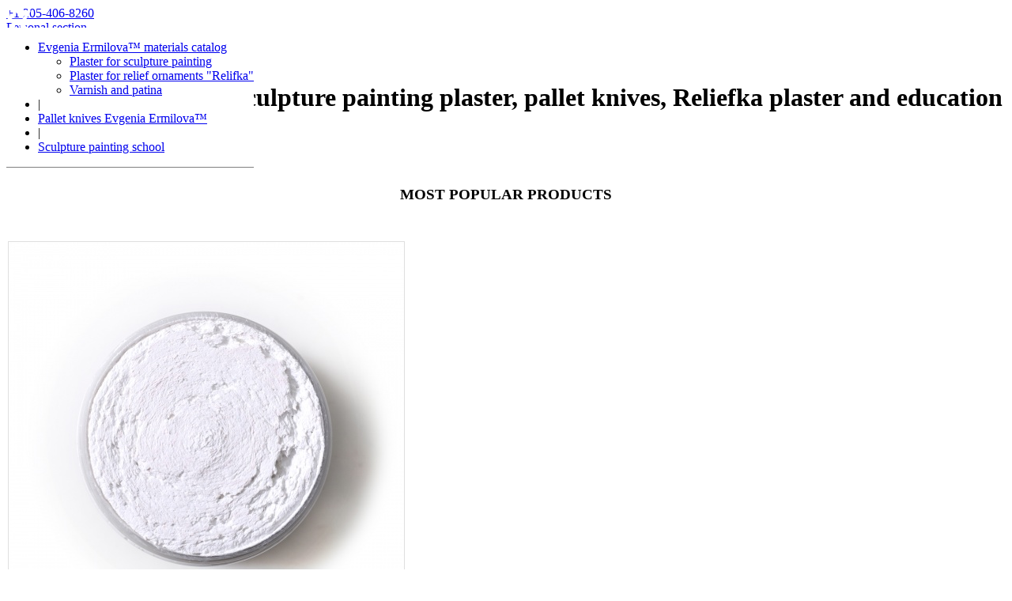

--- FILE ---
content_type: text/html; charset=UTF-8
request_url: https://evgeniaermilova.com/
body_size: 11951
content:
<!DOCTYPE HTML>
<html lang="en">
<head>
<title>Evgenia Ermilova™ sculpture painting plaster, pallet knives, Reliefka plaster and education</title>
<meta property="og:title" content="Evgenia Ermilova™ sculpture painting materials and education"/>
<meta property="og:description" content="Decorative plaster for sculpture painting Evgenia Ermilova™. Evgenia Ermilova™ sculpture painting materials and education official website"/>
<meta property="og:image" content="https://www.evgeniaermilova.com/images/ogimg.jpg"/>
<meta property="og:type" content="profile"/>
<meta property="og:url" content= "https://www.evgeniaermilova.com" />
<!-- Google tag (gtag.js) -->
<meta http-equiv="Content-Type" content="text/html; charset=UTF-8" />
<meta name="keywords" content="Evgenia Ermilova, sculpture painting, pallet knife, sculpture painting education" />
<meta name="description" content="Decorative plaster for sculpture painting Evgenia Ermilova™. Evgenia Ermilova™ sculpture painting materials and education official website" />
<link rel="canonical" href="https://www.evgeniaermilova.com" />
<script data-skip-moving="true">(function(w, d, n) {var cl = "bx-core";var ht = d.documentElement;var htc = ht ? ht.className : undefined;if (htc === undefined || htc.indexOf(cl) !== -1){return;}var ua = n.userAgent;if (/(iPad;)|(iPhone;)/i.test(ua)){cl += " bx-ios";}else if (/Windows/i.test(ua)){cl += ' bx-win';}else if (/Macintosh/i.test(ua)){cl += " bx-mac";}else if (/Linux/i.test(ua) && !/Android/i.test(ua)){cl += " bx-linux";}else if (/Android/i.test(ua)){cl += " bx-android";}cl += (/(ipad|iphone|android|mobile|touch)/i.test(ua) ? " bx-touch" : " bx-no-touch");cl += w.devicePixelRatio && w.devicePixelRatio >= 2? " bx-retina": " bx-no-retina";if (/AppleWebKit/.test(ua)){cl += " bx-chrome";}else if (/Opera/.test(ua)){cl += " bx-opera";}else if (/Firefox/.test(ua)){cl += " bx-firefox";}ht.className = htc ? htc + " " + cl : cl;})(window, document, navigator);</script>

<link href="/bitrix/js/ui/design-tokens/dist/ui.design-tokens.min.css?172107427023463" type="text/css"  rel="stylesheet" />

<link href="/bitrix/js/main/popup/dist/main.popup.bundle.min.css?176452915828056" type="text/css"  rel="stylesheet" />
<link href="/bitrix/cache/css/s5/test2018_copy/page_78b37a5c6ffef0614ec9b4e43b59556f/page_78b37a5c6ffef0614ec9b4e43b59556f_v1.css?17659495753433" type="text/css"  rel="stylesheet" />
<link href="/bitrix/cache/css/s5/test2018_copy/template_7e00841868c0546198953d6f5a43bef9/template_7e00841868c0546198953d6f5a43bef9_v1.css?1765948649130211" type="text/css"  data-template-style="true" rel="stylesheet" />






<!-- Top.Mail.Ru counter --><noscript><div><img src="https://top-fwz1.mail.ru/counter?id=3610271;js=na" style="position:absolute;left:-9999px;" alt="Top.Mail.Ru" /></div></noscript><!-- /Top.Mail.Ru counter -->

<!-- icons -->
<link rel="apple-touch-icon" sizes="180x180" href="/apple-touch-icon.png">
<link rel="icon" type="image/png" sizes="32x32" href="/favicon-32x32.png">
<link rel="icon" type="image/png" sizes="16x16" href="/favicon-16x16.png">
<link rel="manifest" href="/site.webmanifest">
<link rel="mask-icon" href="/safari-pinned-tab.svg" color="#000000">
<link rel="icon" type="image/svg+xml" href="/images/favicon.svg">
<link rel="icon" type="image/png" href="/images/favicon.png">
<link rel="shortcut icon" href="/favicon.ico" type="image/x-icon" />
<link rel="icon" href="/favicon.ico" type="image/x-icon" />

<meta name="viewport" content="width=device-width, initial-scale=1" />
<meta name="mailru-domain" content="P25m4LR1zlcAZrgn" />
<meta name="yandex-verification" content="786ff525c51720c7" />
<meta name="google-site-verification" content="Yyub9A3cEwsKQp8lRhEjBMYrXP_v2tC44S60PBO-q5w" />
	<!-- Facebook Pixel Code -->
<noscript><img height="1" width="1" style="display:none" src="https://www.facebook.com/tr?id=1496436983809612&ev=PageView&noscript=1" /></noscript>
<!-- End Facebook Pixel Code -->
<!-- VK Code -->
        
<!--[if lte IE 8]><![endif]-->              
<!--[if lte IE 8]><link rel="/bitrix/templates/test2018_copy/stylesheet" href="assets/css/ie8.css" /><![endif]-->

</head>
	<body class="no-sidebar">

	<!-- Счетчики -->
	<div class="counters">

	
<!-- Yandex.Metrika counter -->
<noscript><div><img src="https://mc.yandex.ru/watch/105592182" style="position:absolute; left:-9999px;" alt="" /></div></noscript>
<!-- /Yandex.Metrika counter -->

	<!-- Google Tag Manager (noscript) -->
	<noscript><iframe src="https://www.googletagmanager.com/ns.html?id=GTM-PDGQXKF"
	height="0" width="0" style="display:none;visibility:hidden"></iframe></noscript>
	<!-- End Google Tag Manager (noscript) -->

	<!-- FACEBOOK -->
	<div id="fb-root"></div>
		</div>
	<!-- Конец кода счетчиков -->

	<div class="grey_menu">
		<div class="top_menu_section">
			<div class="telephone">
				<a href="tel:+12054068260" class="tellink">+1 205-406-8260</a>			</div>
  <div class="top_search"><!--top_search --><a href="/personal/" class="basket-line-block"><i class="fa fa-sign-in" aria-hidden="true"></i> Personal section</a></div><!--/top_search -->
       <div class="auth_mobile" onclick="javascript:document.location.href='/personal/'"></div><!--/auth_mobile -->
       <div class="clear_both"></div>
			<div class="clear_both"></div>
		</div>

				<!--</div>-->

		

		
	</div><!--/grey_menu -->

	<div id="page-wrapper">
		<div class="adm_panel"></div>

		<!-- Header -->
		<div id="header">
			<!-- Inner -->
			<div class="inner" style="margin-top:20px!important;">
				<header>
					<a href="/" class="img_link"><img src="/bitrix/templates/test2018_copy/images/logo.png" border="0" class="img-responsive" /></a>
				</header>
			</div>
			
<!-- Nav -->
<nav id="nav" class="main_navig_changed" style="background:#ffffff; position:fixed; top:35px; border-bottom:1px solid gray !important; z-index:1000 !important; "> 							
  <ul>  <li><a href="/catalog/">Evgenia Ermilova™ materials catalog</a>	

<ul><li><a href="/catalog/045kg/">Plaster for sculpture painting</a></li>
<li><a href="/catalog/relief_tub_ultra/">Plaster for relief ornaments "Relifka"</a></li>
<li><a href="/catalog/decor/">Varnish and patina</a></li>
</ul>
</li>
<li>|</li>   
    <li><a href="/catalog/mastihini/">Pallet knives Evgenia Ermilova™</a></li>
<li>|</li>   
    <li><a href="https://www.evgenia-ermilova.art" target="_blank" rel="nofollow">Sculpture painting school</a></li>
</ul>
</nav>
<!-- Nav -->			</div>

			<!-- Main -->
				<div class="wrapper style1">

					<div class="container">
                                           
                                              
						

<header>
	<center><h1>Evgenia Ermilova™ sculpture painting plaster, pallet knives, Reliefka plaster and education</h1></center>
</header>

<link href="/bitrix/css/main/font-awesome.css?150745744628777" type="text/css" rel="stylesheet" />
<div class="bx-breadcrumb" itemprop="http://schema.org/breadcrumb" itemscope itemtype="http://schema.org/BreadcrumbList">
			<div class="bx-breadcrumb-item">
				
				<span>Evgenia Ermilova™  </span>
			</div></div>
<noindex>
<p>
	<br>
</p>
<p>
</p>
 </noindex>
<div style="text-align: center;">
	<h3>MOST POPULAR PRODUCTS</h3>
</div>
 <br>
 
<div class="row" style="margin-top:10px !important; text-align:left !important;">
			<article class="4u 12u(mobile) special" style="margin:0 !important; padding:2px 2px 2px 2px !important;">
		<a href="/catalog/045kg/sht_w45/" class="image featured">
			<img border="0" style="border:1px solid #dfdfdf !important;" src="/upload/iblock/d02/d023d849457bbb18a9642fb94424a094.jpg" weight="100%" height="100%"  alt="Plaster for sculpture painting White" />
		</a>
		<header style="margin-bottom:0px !important; padding-bottom:0px !important;">
			<h3 style="margin-bottom:0px !important;">
				<div  class="item_name" style="margin-top:5px !important;" id="478">
					<a href="/catalog/045kg/sht_w45/">Plaster for sculpture painting White</a>
				</div>

				<div style="color:Gray">_________</div>
									<div class="statustext">
						от $3.20					</div>
					<div class="statustext2">
													
							<a href="#win478">
								<span class="fa fa-shopping-cart fa-lg aria-hidden="true""></span>
								Add to cart							</a>
							<a href="#x" class="overlay1" id="win478"></a>

							<div class="popup1">
								<h3>Plaster for sculpture painting White</h3><br />
								<center>Выберите нужную упаковку</center>
								<br /><br />
																										<div style="width:70px; height:30px; float:left;"><b>0.5 кг</b></div>
									<div style="width:70px; height:30px; float:left;"><b>$5.40</b></div>
																		<div style="width:120px; height:30px; float:left;">
										<a class="buy-product" data-element-id="478" href="/?action=ADD2BASKET&amp;id=2057">
											<span class="fa fa-shopping-cart fa-lg" aria-hidden="true"></span> Add to cart</a><br />
									</div>
									<div style="clear:both"></div>
																																			<div style="width:70px; height:30px; float:left;"><b>0.2 кг</b></div>
									<div style="width:70px; height:30px; float:left;"><b>$3.20</b></div>
																		<div style="width:120px; height:30px; float:left;">
										<a class="buy-product" data-element-id="478" href="/?action=ADD2BASKET&amp;id=2056">
											<span class="fa fa-shopping-cart fa-lg" aria-hidden="true"></span> Add to cart</a><br />
									</div>
									<div style="clear:both"></div>
																									<a class="close1" title="Close" href="#close"></a>
							</div>
											</div>
					<!-- Показываем предложения товаров -->

				
			</h3>
		</header>
		</article>
			<article class="4u 12u(mobile) special" style="margin:0 !important; padding:2px 2px 2px 2px !important;">
		<a href="/catalog/045kg/shr_w45/" class="image featured">
			<img border="0" style="border:1px solid #dfdfdf !important;" src="/upload/iblock/3ba/99dowq4m3o5kf7ytm2n4bj116m6i827c/bg.jpg" weight="100%" height="100%"  alt="Plaster for sculpture painting White Professional" />
		</a>
		<header style="margin-bottom:0px !important; padding-bottom:0px !important;">
			<h3 style="margin-bottom:0px !important;">
				<div  class="item_name" style="margin-top:5px !important;" id="2967">
					<a href="/catalog/045kg/shr_w45/">Plaster for sculpture painting White Professional</a>
				</div>

				<div style="color:Gray">_________</div>
									<div class="statustext">
						от $3.40					</div>
					<div class="statustext2">
													
							<a href="#win2967">
								<span class="fa fa-shopping-cart fa-lg aria-hidden="true""></span>
								Add to cart							</a>
							<a href="#x" class="overlay1" id="win2967"></a>

							<div class="popup1">
								<h3>Plaster for sculpture painting White Professional</h3><br />
								<center>Выберите нужную упаковку</center>
								<br /><br />
																										<div style="width:70px; height:30px; float:left;"><b>0.5 кг</b></div>
									<div style="width:70px; height:30px; float:left;"><b>$5.60</b></div>
																		<div style="width:120px; height:30px; float:left;">
										<a class="buy-product" data-element-id="2967" href="/?action=ADD2BASKET&amp;id=2968">
											<span class="fa fa-shopping-cart fa-lg" aria-hidden="true"></span> Add to cart</a><br />
									</div>
									<div style="clear:both"></div>
																																			<div style="width:70px; height:30px; float:left;"><b>0.2 кг</b></div>
									<div style="width:70px; height:30px; float:left;"><b>$3.40</b></div>
																		<div style="width:120px; height:30px; float:left;">
										<a class="buy-product" data-element-id="2967" href="/?action=ADD2BASKET&amp;id=2972">
											<span class="fa fa-shopping-cart fa-lg" aria-hidden="true"></span> Add to cart</a><br />
									</div>
									<div style="clear:both"></div>
																									<a class="close1" title="Close" href="#close"></a>
							</div>
											</div>
					<!-- Показываем предложения товаров -->

				
			</h3>
		</header>
		</article>
			<article class="4u 12u(mobile) special" style="margin:0 !important; padding:2px 2px 2px 2px !important;">
		<a href="/catalog/045kg/sht_aw45/" class="image featured">
			<img border="0" style="border:1px solid #dfdfdf !important;" src="/upload/iblock/cca/ccab87cfb6a9f6c7bdcea8cd8655f8c6.jpg" weight="100%" height="100%"  alt="Plaster for sculpture painting Antique white" />
		</a>
		<header style="margin-bottom:0px !important; padding-bottom:0px !important;">
			<h3 style="margin-bottom:0px !important;">
				<div  class="item_name" style="margin-top:5px !important;" id="475">
					<a href="/catalog/045kg/sht_aw45/">Plaster for sculpture painting Antique white</a>
				</div>

				<div style="color:Gray">_________</div>
									<div class="statustext">
						от $3.20					</div>
					<div class="statustext2">
													
							<a href="#win475">
								<span class="fa fa-shopping-cart fa-lg aria-hidden="true""></span>
								Add to cart							</a>
							<a href="#x" class="overlay1" id="win475"></a>

							<div class="popup1">
								<h3>Plaster for sculpture painting Antique white</h3><br />
								<center>Выберите нужную упаковку</center>
								<br /><br />
																										<div style="width:70px; height:30px; float:left;"><b>0.9 кг</b></div>
									<div style="width:70px; height:30px; float:left;"><b>$7.80</b></div>
																		<div style="width:120px; height:30px; float:left;">
										<a class="buy-product" data-element-id="475" href="/?action=ADD2BASKET&amp;id=2262">
											<span class="fa fa-shopping-cart fa-lg" aria-hidden="true"></span> Add to cart</a><br />
									</div>
									<div style="clear:both"></div>
																																			<div style="width:70px; height:30px; float:left;"><b>0.5 кг</b></div>
									<div style="width:70px; height:30px; float:left;"><b>$5.60</b></div>
																		<div style="width:120px; height:30px; float:left;">
										<a class="buy-product" data-element-id="475" href="/?action=ADD2BASKET&amp;id=2045">
											<span class="fa fa-shopping-cart fa-lg" aria-hidden="true"></span> Add to cart</a><br />
									</div>
									<div style="clear:both"></div>
																																			<div style="width:70px; height:30px; float:left;"><b>0.2 кг</b></div>
									<div style="width:70px; height:30px; float:left;"><b>$3.20</b></div>
																		<div style="width:120px; height:30px; float:left;">
										<a class="buy-product" data-element-id="475" href="/?action=ADD2BASKET&amp;id=2044">
											<span class="fa fa-shopping-cart fa-lg" aria-hidden="true"></span> Add to cart</a><br />
									</div>
									<div style="clear:both"></div>
																									<a class="close1" title="Close" href="#close"></a>
							</div>
											</div>
					<!-- Показываем предложения товаров -->

				
			</h3>
		</header>
		</article>
			<article class="4u 12u(mobile) special" style="margin:0 !important; padding:2px 2px 2px 2px !important;">
		<a href="/catalog/045kg/sht_pep450/" class="image featured">
			<img border="0" style="border:1px solid #dfdfdf !important;" src="/upload/iblock/e6d/e6d10f920775f1df3b0513bb8cfc2756.jpg" weight="100%" height="100%"  alt="Plaster for sculpture painting Ash" />
		</a>
		<header style="margin-bottom:0px !important; padding-bottom:0px !important;">
			<h3 style="margin-bottom:0px !important;">
				<div  class="item_name" style="margin-top:5px !important;" id="469">
					<a href="/catalog/045kg/sht_pep450/">Plaster for sculpture painting Ash</a>
				</div>

				<div style="color:Gray">_________</div>
									<div class="statustext">
						от $3.40					</div>
					<div class="statustext2">
													
							<a href="#win469">
								<span class="fa fa-shopping-cart fa-lg aria-hidden="true""></span>
								Add to cart							</a>
							<a href="#x" class="overlay1" id="win469"></a>

							<div class="popup1">
								<h3>Plaster for sculpture painting Ash</h3><br />
								<center>Выберите нужную упаковку</center>
								<br /><br />
																										<div style="width:70px; height:30px; float:left;"><b>0.9 кг</b></div>
									<div style="width:70px; height:30px; float:left;"><b>$9.40</b></div>
																		<div style="width:120px; height:30px; float:left;">
										<a class="buy-product" data-element-id="469" href="/?action=ADD2BASKET&amp;id=2130">
											<span class="fa fa-shopping-cart fa-lg" aria-hidden="true"></span> Add to cart</a><br />
									</div>
									<div style="clear:both"></div>
																																			<div style="width:70px; height:30px; float:left;"><b>0.5 кг</b></div>
									<div style="width:70px; height:30px; float:left;"><b>$5.60</b></div>
																		<div style="width:120px; height:30px; float:left;">
										<a class="buy-product" data-element-id="469" href="/?action=ADD2BASKET&amp;id=2129">
											<span class="fa fa-shopping-cart fa-lg" aria-hidden="true"></span> Add to cart</a><br />
									</div>
									<div style="clear:both"></div>
																																			<div style="width:70px; height:30px; float:left;"><b>0.2 кг</b></div>
									<div style="width:70px; height:30px; float:left;"><b>$3.40</b></div>
																		<div style="width:120px; height:30px; float:left;">
										<a class="buy-product" data-element-id="469" href="/?action=ADD2BASKET&amp;id=2128">
											<span class="fa fa-shopping-cart fa-lg" aria-hidden="true"></span> Add to cart</a><br />
									</div>
									<div style="clear:both"></div>
																									<a class="close1" title="Close" href="#close"></a>
							</div>
											</div>
					<!-- Показываем предложения товаров -->

				
			</h3>
		</header>
		</article>
			<article class="4u 12u(mobile) special" style="margin:0 !important; padding:2px 2px 2px 2px !important;">
		<a href="/catalog/045kg/asfalt45/" class="image featured">
			<img border="0" style="border:1px solid #dfdfdf !important;" src="/upload/iblock/2b8/2b895ae6a5135a7454b2088d38f3a1ec.jpg" weight="100%" height="100%"  alt="Plaster for sculpture painting Asphalt" />
		</a>
		<header style="margin-bottom:0px !important; padding-bottom:0px !important;">
			<h3 style="margin-bottom:0px !important;">
				<div  class="item_name" style="margin-top:5px !important;" id="1128">
					<a href="/catalog/045kg/asfalt45/">Plaster for sculpture painting Asphalt</a>
				</div>

				<div style="color:Gray">_________</div>
									<div class="statustext">
						от $3.40					</div>
					<div class="statustext2">
													
							<a href="#win1128">
								<span class="fa fa-shopping-cart fa-lg aria-hidden="true""></span>
								Add to cart							</a>
							<a href="#x" class="overlay1" id="win1128"></a>

							<div class="popup1">
								<h3>Plaster for sculpture painting Asphalt</h3><br />
								<center>Выберите нужную упаковку</center>
								<br /><br />
																										<div style="width:70px; height:30px; float:left;"><b>0.9 кг</b></div>
									<div style="width:70px; height:30px; float:left;"><b>$9.80</b></div>
																		<div style="width:120px; height:30px; float:left;">
										<a class="buy-product" data-element-id="1128" href="/?action=ADD2BASKET&amp;id=2154">
											<span class="fa fa-shopping-cart fa-lg" aria-hidden="true"></span> Add to cart</a><br />
									</div>
									<div style="clear:both"></div>
																																			<div style="width:70px; height:30px; float:left;"><b>0.5 кг</b></div>
									<div style="width:70px; height:30px; float:left;"><b>$6.60</b></div>
																		<div style="width:120px; height:30px; float:left;">
										<a class="buy-product" data-element-id="1128" href="/?action=ADD2BASKET&amp;id=2153">
											<span class="fa fa-shopping-cart fa-lg" aria-hidden="true"></span> Add to cart</a><br />
									</div>
									<div style="clear:both"></div>
																																			<div style="width:70px; height:30px; float:left;"><b>0.2 кг</b></div>
									<div style="width:70px; height:30px; float:left;"><b>$3.40</b></div>
																		<div style="width:120px; height:30px; float:left;">
										<a class="buy-product" data-element-id="1128" href="/?action=ADD2BASKET&amp;id=2152">
											<span class="fa fa-shopping-cart fa-lg" aria-hidden="true"></span> Add to cart</a><br />
									</div>
									<div style="clear:both"></div>
																									<a class="close1" title="Close" href="#close"></a>
							</div>
											</div>
					<!-- Показываем предложения товаров -->

				
			</h3>
		</header>
		</article>
			<article class="4u 12u(mobile) special" style="margin:0 !important; padding:2px 2px 2px 2px !important;">
		<a href="/catalog/045kg/antrasit45/" class="image featured">
			<img border="0" style="border:1px solid #dfdfdf !important;" src="/upload/iblock/5cd/5cda669a6303d919c0f50382c694d15d.jpg" weight="100%" height="100%"  alt="Plaster for sculpture painting Anthracite" />
		</a>
		<header style="margin-bottom:0px !important; padding-bottom:0px !important;">
			<h3 style="margin-bottom:0px !important;">
				<div  class="item_name" style="margin-top:5px !important;" id="1129">
					<a href="/catalog/045kg/antrasit45/">Plaster for sculpture painting Anthracite</a>
				</div>

				<div style="color:Gray">_________</div>
									<div class="statustext">
						от $3.40					</div>
					<div class="statustext2">
													
							<a href="#win1129">
								<span class="fa fa-shopping-cart fa-lg aria-hidden="true""></span>
								Add to cart							</a>
							<a href="#x" class="overlay1" id="win1129"></a>

							<div class="popup1">
								<h3>Plaster for sculpture painting Anthracite</h3><br />
								<center>Выберите нужную упаковку</center>
								<br /><br />
																										<div style="width:70px; height:30px; float:left;"><b>0.9 кг</b></div>
									<div style="width:70px; height:30px; float:left;"><b>$11.20</b></div>
																		<div style="width:120px; height:30px; float:left;">
										<a class="buy-product" data-element-id="1129" href="/?action=ADD2BASKET&amp;id=2098">
											<span class="fa fa-shopping-cart fa-lg" aria-hidden="true"></span> Add to cart</a><br />
									</div>
									<div style="clear:both"></div>
																																			<div style="width:70px; height:30px; float:left;"><b>0.5 кг</b></div>
									<div style="width:70px; height:30px; float:left;"><b>$7.60</b></div>
																		<div style="width:120px; height:30px; float:left;">
										<a class="buy-product" data-element-id="1129" href="/?action=ADD2BASKET&amp;id=2097">
											<span class="fa fa-shopping-cart fa-lg" aria-hidden="true"></span> Add to cart</a><br />
									</div>
									<div style="clear:both"></div>
																																			<div style="width:70px; height:30px; float:left;"><b>0.2 кг</b></div>
									<div style="width:70px; height:30px; float:left;"><b>$3.40</b></div>
																		<div style="width:120px; height:30px; float:left;">
										<a class="buy-product" data-element-id="1129" href="/?action=ADD2BASKET&amp;id=2096">
											<span class="fa fa-shopping-cart fa-lg" aria-hidden="true"></span> Add to cart</a><br />
									</div>
									<div style="clear:both"></div>
																									<a class="close1" title="Close" href="#close"></a>
							</div>
											</div>
					<!-- Показываем предложения товаров -->

				
			</h3>
		</header>
		</article>
			<article class="4u 12u(mobile) special" style="margin:0 !important; padding:2px 2px 2px 2px !important;">
		<a href="/catalog/045kg/black45/" class="image featured">
			<img border="0" style="border:1px solid #dfdfdf !important;" src="/upload/iblock/722/722dcd9149744375a04ab03fbca2d8a5.jpg" weight="100%" height="100%"  alt="Plaster for sculpture painting Black carbon" />
		</a>
		<header style="margin-bottom:0px !important; padding-bottom:0px !important;">
			<h3 style="margin-bottom:0px !important;">
				<div  class="item_name" style="margin-top:5px !important;" id="1126">
					<a href="/catalog/045kg/black45/">Plaster for sculpture painting Black carbon</a>
				</div>

				<div style="color:Gray">_________</div>
									<div class="statustext">
						от $4					</div>
					<div class="statustext2">
													
							<a href="#win1126">
								<span class="fa fa-shopping-cart fa-lg aria-hidden="true""></span>
								Add to cart							</a>
							<a href="#x" class="overlay1" id="win1126"></a>

							<div class="popup1">
								<h3>Plaster for sculpture painting Black carbon</h3><br />
								<center>Выберите нужную упаковку</center>
								<br /><br />
																										<div style="width:70px; height:30px; float:left;"><b>0.9 кг</b></div>
									<div style="width:70px; height:30px; float:left;"><b>$12.80</b></div>
																		<div style="width:120px; height:30px; float:left;">
										<a class="buy-product" data-element-id="1126" href="/?action=ADD2BASKET&amp;id=2146">
											<span class="fa fa-shopping-cart fa-lg" aria-hidden="true"></span> Add to cart</a><br />
									</div>
									<div style="clear:both"></div>
																																			<div style="width:70px; height:30px; float:left;"><b>0.5 кг</b></div>
									<div style="width:70px; height:30px; float:left;"><b>$9.20</b></div>
																		<div style="width:120px; height:30px; float:left;">
										<a class="buy-product" data-element-id="1126" href="/?action=ADD2BASKET&amp;id=2145">
											<span class="fa fa-shopping-cart fa-lg" aria-hidden="true"></span> Add to cart</a><br />
									</div>
									<div style="clear:both"></div>
																																			<div style="width:70px; height:30px; float:left;"><b>0.2 кг</b></div>
									<div style="width:70px; height:30px; float:left;"><b>$4</b></div>
																		<div style="width:120px; height:30px; float:left;">
										<a class="buy-product" data-element-id="1126" href="/?action=ADD2BASKET&amp;id=2144">
											<span class="fa fa-shopping-cart fa-lg" aria-hidden="true"></span> Add to cart</a><br />
									</div>
									<div style="clear:both"></div>
																									<a class="close1" title="Close" href="#close"></a>
							</div>
											</div>
					<!-- Показываем предложения товаров -->

				
			</h3>
		</header>
		</article>
			<article class="4u 12u(mobile) special" style="margin:0 !important; padding:2px 2px 2px 2px !important;">
		<a href="/catalog/045kg/beton450/" class="image featured">
			<img border="0" style="border:1px solid #dfdfdf !important;" src="/upload/iblock/49e/49eaae0c4d3657e3bc776edc144df184.jpg" weight="100%" height="100%"  alt="Plaster for sculpture painting Beton " />
		</a>
		<header style="margin-bottom:0px !important; padding-bottom:0px !important;">
			<h3 style="margin-bottom:0px !important;">
				<div  class="item_name" style="margin-top:5px !important;" id="1127">
					<a href="/catalog/045kg/beton450/">Plaster for sculpture painting Beton </a>
				</div>

				<div style="color:Gray">_________</div>
									<div class="statustext">
						от $3.40					</div>
					<div class="statustext2">
													
							<a href="#win1127">
								<span class="fa fa-shopping-cart fa-lg aria-hidden="true""></span>
								Add to cart							</a>
							<a href="#x" class="overlay1" id="win1127"></a>

							<div class="popup1">
								<h3>Plaster for sculpture painting Beton </h3><br />
								<center>Выберите нужную упаковку</center>
								<br /><br />
																										<div style="width:70px; height:30px; float:left;"><b>0.9 кг</b></div>
									<div style="width:70px; height:30px; float:left;"><b>$9.80</b></div>
																		<div style="width:120px; height:30px; float:left;">
										<a class="buy-product" data-element-id="1127" href="/?action=ADD2BASKET&amp;id=2150">
											<span class="fa fa-shopping-cart fa-lg" aria-hidden="true"></span> Add to cart</a><br />
									</div>
									<div style="clear:both"></div>
																																			<div style="width:70px; height:30px; float:left;"><b>0.5 кг</b></div>
									<div style="width:70px; height:30px; float:left;"><b>$6.60</b></div>
																		<div style="width:120px; height:30px; float:left;">
										<a class="buy-product" data-element-id="1127" href="/?action=ADD2BASKET&amp;id=2149">
											<span class="fa fa-shopping-cart fa-lg" aria-hidden="true"></span> Add to cart</a><br />
									</div>
									<div style="clear:both"></div>
																																			<div style="width:70px; height:30px; float:left;"><b>0.2 кг</b></div>
									<div style="width:70px; height:30px; float:left;"><b>$3.40</b></div>
																		<div style="width:120px; height:30px; float:left;">
										<a class="buy-product" data-element-id="1127" href="/?action=ADD2BASKET&amp;id=2148">
											<span class="fa fa-shopping-cart fa-lg" aria-hidden="true"></span> Add to cart</a><br />
									</div>
									<div style="clear:both"></div>
																									<a class="close1" title="Close" href="#close"></a>
							</div>
											</div>
					<!-- Показываем предложения товаров -->

				
			</h3>
		</header>
		</article>
			<article class="4u 12u(mobile) special" style="margin:0 !important; padding:2px 2px 2px 2px !important;">
		<a href="/catalog/045kg/sht_latte45/" class="image featured">
			<img border="0" style="border:1px solid #dfdfdf !important;" src="/upload/iblock/9f5/9f5f3d3eed0ffdab71dac0936bd518cd.jpg" weight="100%" height="100%"  alt="Plaster for sculpture painting Latte" />
		</a>
		<header style="margin-bottom:0px !important; padding-bottom:0px !important;">
			<h3 style="margin-bottom:0px !important;">
				<div  class="item_name" style="margin-top:5px !important;" id="474">
					<a href="/catalog/045kg/sht_latte45/">Plaster for sculpture painting Latte</a>
				</div>

				<div style="color:Gray">_________</div>
									<div class="statustext">
						от $3.40					</div>
					<div class="statustext2">
													
							<a href="#win474">
								<span class="fa fa-shopping-cart fa-lg aria-hidden="true""></span>
								Add to cart							</a>
							<a href="#x" class="overlay1" id="win474"></a>

							<div class="popup1">
								<h3>Plaster for sculpture painting Latte</h3><br />
								<center>Выберите нужную упаковку</center>
								<br /><br />
																										<div style="width:70px; height:30px; float:left;"><b>0.9 кг</b></div>
									<div style="width:70px; height:30px; float:left;"><b>$9.80</b></div>
																		<div style="width:120px; height:30px; float:left;">
										<a class="buy-product" data-element-id="474" href="/?action=ADD2BASKET&amp;id=2138">
											<span class="fa fa-shopping-cart fa-lg" aria-hidden="true"></span> Add to cart</a><br />
									</div>
									<div style="clear:both"></div>
																																			<div style="width:70px; height:30px; float:left;"><b>0.5 кг</b></div>
									<div style="width:70px; height:30px; float:left;"><b>$5.80</b></div>
																		<div style="width:120px; height:30px; float:left;">
										<a class="buy-product" data-element-id="474" href="/?action=ADD2BASKET&amp;id=2137">
											<span class="fa fa-shopping-cart fa-lg" aria-hidden="true"></span> Add to cart</a><br />
									</div>
									<div style="clear:both"></div>
																																			<div style="width:70px; height:30px; float:left;"><b>0.2 кг</b></div>
									<div style="width:70px; height:30px; float:left;"><b>$3.40</b></div>
																		<div style="width:120px; height:30px; float:left;">
										<a class="buy-product" data-element-id="474" href="/?action=ADD2BASKET&amp;id=2136">
											<span class="fa fa-shopping-cart fa-lg" aria-hidden="true"></span> Add to cart</a><br />
									</div>
									<div style="clear:both"></div>
																									<a class="close1" title="Close" href="#close"></a>
							</div>
											</div>
					<!-- Показываем предложения товаров -->

				
			</h3>
		</header>
		</article>
	</div>
 <br>
<p>
</p>
<div style="text-align: center;">
 <b>UNIQUE TEXTURAL RELIEF PASTES FOR CREATIVITY AND HOBBIES EVGENIA ERMILOVA™ BRAND</b>
</div>
<p>
</p>
 <br>
 <br>
<div class="row">
 <article class="4u 12u(mobile) special" id="bx_1847241719_2232" style="margin:0 !important; padding:12px 2px 2px 2px !important;"> <a href="/catalog/045kg/" class="image featured"><img alt="Sculpture painting plaster" src="null" class="lazyload img-responsive" loading="lazy" data-src="/images/glavnaia/shtukaturka_dlia_skulpturnoi_jivopisi.jpg" title="Sculpture painting plaster EvgeniaErmilova"></a>
	<div>
		<h3 style="margin-top:5px !important;"><a href="/catalog/045kg/">Sculpture painting plaster</a></h3>
 <br>
	</div>
 </article> <article class="4u 12u(mobile) special" id="bx_1847241719_2693" style="margin:0 !important; padding:12px 2px 2px 2px !important;"> <a href="/catalog/relief_tub_ultra/" class="image featured"><img alt="Plaster RELIEFKA" src="null" class="lazyload img-responsive" loading="lazy" data-src="/upload/iblock/886/shtukaturka_dlya_relefnogo_ornamenta_reliefka.jpg" title="Plaster Reliefka Evgenia Ermilova TM"></a>
	<div>
		<h3 style="margin-top:5px !important;"><a href="/catalog/relief_tub_ultra/">Plaster for relief ornaments RELIEFKA</a></h3>
 <br>
	</div>
	<p>
	</p>
 </article> <article class="4u 12u(mobile) special" id="bx_1847241719_2706" style="margin:0 !important; padding:12px 2px 2px 2px !important;"> <a href="/catalog/decor/" class="image featured"><img alt="Varnish and patina" src="null" class="lazyload img-responsive" loading="lazy" data-src="/upload/iblock/5cf/5cf8e95f7c34474ba52d39a3cb08f10c.jpg" title="Varnish and patina"></a>
	<div>
		<h3 style="margin-top:5px !important;"><a href="/catalog/decor/">Varnish and patina</a></h3>
 <br>
	</div>
	<p>
	</p>
 </article>
</div>
<p>
	 Hello. My name is Evgenia Ermilova. I am the author of the art technique "sculpture painting". I am a world-famous artist and give master classes on sculpture painting techniques.
</p>
<p>
	 I have already trained more than 700 masters from Russia, the United Arab Emirates, Qatar, Kuwait, Bahrain, Estonia, Indonesia, India, Singapore and other countries. A large number of my students already give master classes themselves. I am a professional colourist artist, but I don’t need art education to do sculptural work (I don’t even need to be able to draw). I have developed a unique teaching system, thanks to which everyone can learn to create beautiful flowers from volumetric plaster for 1 master class.
</p>
<div style="text-align: center;">
	<div class="row">
		<div class="col-md-4">
 <img width="388" alt="sculpture painting by Evgenia Ermilova" src="null" class="lazyload img-responsive" loading="lazy" data-src="/images/sculpture_painting_Ermilova1.jpg" title="Скульптурная живопись Евгении Ермиловой">
		</div>
		<div class="col-md-4">
 <img alt="Скульптурная объемная живопись Евгении Ермиловой" src="null" height="388" class="lazyload img-responsive" loading="lazy" data-src="/images/sculpture_painting_Ermilova2.jpg" title="sculpture painting by Evgenia Ermilova">
		</div>
		<div class="col-md-4">
 <img width="388" alt="Relief by Evgenia" src="null" class="lazyload img-responsive" loading="lazy" data-src="/images/sculpture_painting_Ermilova3.jpg" title="Evgenia Ermilova sculpture painting">
		</div>
	</div>
</div>
<p>
	 Currently, I produce in my own factory in Russia and sell worldwide materials for sculptural painting under the brand. You can purchase materials from brand distributors in your country. Also, as the author of art techniques, I carry out training and certification of professional teachers in sculpture painting. The certificate of the certified teacher of the School, Evgenia Ermilova, means my personal recommendation for you to get training with this teacher, the high quality of his artwork and excellent knowledge of art technology. At the Evgenia Ermilova School, we are building the learning process in such a way as to guarantee to educate any person who does not even know how to draw
</p>
<p>
	 In order to get information where you can buy Evgenia Ermilova brand materials in your country, as well as a list of certified teachers of the sculpture painting, go to the page:
</p><div id="bx_baskettcVCsl" class="bx-basket-fixed right bottom" onclick="javascript:document.location.href='/personal/cart/'"><!--'start_frame_cache_bx_baskettcVCsl'--><div class="bx-hdr-profile">
	<div class="bx-basket-block">
		<a href="/personal/cart/">
					<div style="position:absolute; top:0; left:0">
				<img src="/images/cart.png" style="margin:0;" />
			</div>
<span style="margin-left:60px !important;">
				0 product</span>
						<br class="hidden-xs"/>
				<span style="margin-left:60px !important;">
					Total price											<strong></strong>
									</span>
						</a>	</div>
</div><!--'end_frame_cache_bx_baskettcVCsl'--></div>
</div>
</div>
</section>
</div>

			<!-- Footer -->
				<div id="footer">
					<div class="container">	

<!-- bottom menu -->
<div class="row">
<header style="border-right:2px solid #fff; padding-bottom:55px; padding-right:15px; margin-right:15px;"><h3>YOU WILL ALSO BE INTERESTED:</h3></header>
 <section class="col-4 col-12-mobile" style="margin-right:20px !important">
<a href="/about/sculpturepainting.php">About Evgenia Ermilova&trade;</a><br />
<a href="https://www.en.evgenia-ermilova.com" target="_blank" title="Artist Evgenia Ermilova personal website">Artist Evgenia Ermilova</a><br />
<a href="/delivery/" title="About delivery and payment">Delivery and payment</a><br />
<a href="https://www.evgenia-ermilova.art" target="_blank">Evgenia Ermilova school</a>
</section>
<section class="col-4 col-12-mobile" style="margin-right:20px !important">
<a href="/contacts/">CONTACTS</a><br />
<a href="/personal/"  rel="nofollow">PERSONAL ACCOUNT</a><br />
<a href="/blog/" title="ARTICLES ABOUT SCULPTURE PAINTING">ARTICLES ABOUT SCULPTURE PAINTING</a>
</section>
<section class="col-4 col-12-mobile">
</section>
<section class="col-4 col-12-mobile">
</section>
</div>
<!-- bottom menu-->
						
						<div class="row">
							<div class="12u">

								<!-- Contact -->
									<section class="contact">
										<header>
											<h3>Wants more information?</h3>
										</header>
										<p>Just follow me</p>
										<noindex><ul class="icons"><li><a href="https://www.facebook.com/ermilova.evgenia" class="icon fa fa-facebook" rel="nofollow" target="_blank"></a></li><li><a href="https://www.instagram.com/evgenia_ermilova" class="icon fa-instagram" target="_blank" rel="nofollow"></a></li><li><a href="https://www.youtube.com/c/EvgeniaErmilova" class="icon fa-youtube" target="_blank" rel="nofollow"></a></li>
</ul></noindex>

									</section>

								<!-- Copyright -->
									<div class="copyright">
										<ul class="menu">
											<li>&copy; 2022 All rights reserved.</li><li>Evgenia Ermilova &trade;</li><li> Official International payment agent: Knowperfectly.com

© DESTE FZ-LLC Building no. A4, Al Hamra industrial free zone, P.O Box 10 055, Ras Alkhaimah, 10 055, UAE</li>
										</ul>
									</div>

							</div>

						</div>
					</div>
				</div>

		</div>

		<!-- Scripts -->

<script data-skip-moving="true" src="/bitrix/templates/test2018_copy/assets/js/jquery.min.js"></script>
<!-- Scripts -->
<!--[if lte IE 8]><![endif]-->
	<script async src="https://www.googletagmanager.com/gtag/js?id=AW-16774353471">
</script>
<script>
  window.dataLayer = window.dataLayer || [];
  function gtag(){dataLayer.push(arguments);}
  gtag('js', new Date());

  gtag('config', 'AW-16774353471');
</script>
<script>if(!window.BX)window.BX={};if(!window.BX.message)window.BX.message=function(mess){if(typeof mess==='object'){for(let i in mess) {BX.message[i]=mess[i];} return true;}};</script>
<script>(window.BX||top.BX).message({"JS_CORE_LOADING":"Loading...","JS_CORE_WINDOW_CLOSE":"Close","JS_CORE_WINDOW_EXPAND":"Expand","JS_CORE_WINDOW_NARROW":"Restore","JS_CORE_WINDOW_SAVE":"Save","JS_CORE_WINDOW_CANCEL":"Cancel","JS_CORE_H":"h","JS_CORE_M":"m","JS_CORE_S":"s","JS_CORE_NO_DATA":"- No data -","JSADM_AI_HIDE_EXTRA":"Hide extra items","JSADM_AI_ALL_NOTIF":"All notifications","JSADM_AUTH_REQ":"Authentication is required!","JS_CORE_WINDOW_AUTH":"Log In","JS_CORE_IMAGE_FULL":"Full size","JS_CORE_WINDOW_CONTINUE":"Continue"});</script><script src="/bitrix/js/main/core/core.min.js?1764529276229643"></script><script>BX.Runtime.registerExtension({"name":"main.core","namespace":"BX","loaded":true});</script>
<script>BX.setJSList(["\/bitrix\/js\/main\/core\/core_ajax.js","\/bitrix\/js\/main\/core\/core_promise.js","\/bitrix\/js\/main\/polyfill\/promise\/js\/promise.js","\/bitrix\/js\/main\/loadext\/loadext.js","\/bitrix\/js\/main\/loadext\/extension.js","\/bitrix\/js\/main\/polyfill\/promise\/js\/promise.js","\/bitrix\/js\/main\/polyfill\/find\/js\/find.js","\/bitrix\/js\/main\/polyfill\/includes\/js\/includes.js","\/bitrix\/js\/main\/polyfill\/matches\/js\/matches.js","\/bitrix\/js\/ui\/polyfill\/closest\/js\/closest.js","\/bitrix\/js\/main\/polyfill\/fill\/main.polyfill.fill.js","\/bitrix\/js\/main\/polyfill\/find\/js\/find.js","\/bitrix\/js\/main\/polyfill\/matches\/js\/matches.js","\/bitrix\/js\/main\/polyfill\/core\/dist\/polyfill.bundle.js","\/bitrix\/js\/main\/core\/core.js","\/bitrix\/js\/main\/polyfill\/intersectionobserver\/js\/intersectionobserver.js","\/bitrix\/js\/main\/lazyload\/dist\/lazyload.bundle.js","\/bitrix\/js\/main\/polyfill\/core\/dist\/polyfill.bundle.js","\/bitrix\/js\/main\/parambag\/dist\/parambag.bundle.js"]);
</script>
<script>BX.Runtime.registerExtension({"name":"ui.design-tokens","namespace":"window","loaded":true});</script>
<script>BX.Runtime.registerExtension({"name":"ui.fonts.opensans","namespace":"window","loaded":true});</script>
<script>BX.Runtime.registerExtension({"name":"main.popup","namespace":"BX.Main","loaded":true});</script>
<script>BX.Runtime.registerExtension({"name":"popup","namespace":"window","loaded":true});</script>
<script>(window.BX||top.BX).message({"LANGUAGE_ID":"en","FORMAT_DATE":"MM\/DD\/YYYY","FORMAT_DATETIME":"MM\/DD\/YYYY H:MI:SS T","COOKIE_PREFIX":"BITRIX_SM","SERVER_TZ_OFFSET":"10800","UTF_MODE":"Y","SITE_ID":"s5","SITE_DIR":"\/","USER_ID":"","SERVER_TIME":1768836339,"USER_TZ_OFFSET":0,"USER_TZ_AUTO":"Y","bitrix_sessid":"acd60bc843db2ec1d4559b02ab1baed4"});</script><script src="/bitrix/js/main/popup/dist/main.popup.bundle.min.js?176588494167480"></script>
<script>BX.setJSList(["\/bitrix\/templates\/test2018_copy\/components\/bitrix\/catalog.section\/COLOR_WITH_SKU\/script.js","\/bitrix\/templates\/.default\/components\/asd\/sale.basket.basket.line\/cart_link_SKL\/script.js"]);</script>
<script>BX.setCSSList(["\/bitrix\/templates\/test2018_copy\/components\/bitrix\/catalog.section\/COLOR_WITH_SKU\/style.css","\/bitrix\/templates\/test2018_copy\/assets\/css\/font-awesome.min.css","\/bitrix\/templates\/test2018_copy\/assets\/css\/main.css","\/bitrix\/templates\/test2018_copy\/assets\/css\/project.css","\/bitrix\/templates\/test2018_copy\/assets\/css\/popup.css","\/bitrix\/templates\/test2018_copy\/components\/bitrix\/breadcrumb\/template_new\/style.css","\/bitrix\/templates\/.default\/components\/asd\/sale.basket.basket.line\/cart_link_SKL\/style.css","\/bitrix\/templates\/test2018_copy\/template_styles.css"]);</script>
<script type="text/javascript"> var _tmr = window._tmr || (window._tmr = []); _tmr.push({id: "3610271", type: "pageView", start: (new Date()).getTime()}); (function (d, w, id) { if (d.getElementById(id)) return; var ts = d.createElement("script"); ts.type = "text/javascript"; ts.async = true; ts.id = id; ts.src = "https://top-fwz1.mail.ru/js/code.js"; var f = function () {var s = d.getElementsByTagName("script")[0]; s.parentNode.insertBefore(ts, s);}; if (w.opera == "[object Opera]") { d.addEventListener("DOMContentLoaded", f, false); } else { f(); } })(document, window, "tmr-code");</script><script  src="/bitrix/cache/js/s5/test2018_copy/template_0d63639068f3efbe8dc16fbd928188df/template_0d63639068f3efbe8dc16fbd928188df_v1.js?17659486495793"></script>
<script  src="/bitrix/cache/js/s5/test2018_copy/page_05527d76b49eceb50b625bb2f576ee03/page_05527d76b49eceb50b625bb2f576ee03_v1.js?17659495751746"></script>

<script>
		BX.message({
			'bitrix_sessid': 'acd60bc843db2ec1d4559b02ab1baed4'
		});
	</script>

<script>
  !function(f,b,e,v,n,t,s)
  {if(f.fbq)return;n=f.fbq=function(){n.callMethod?
  n.callMethod.apply(n,arguments):n.queue.push(arguments)};
  if(!f._fbq)f._fbq=n;n.push=n;n.loaded=!0;n.version='2.0';
  n.queue=[];t=b.createElement(e);t.async=!0;
  t.src=v;s=b.getElementsByTagName(e)[0];
  s.parentNode.insertBefore(t,s)}(window, document,'script',
  'https://connect.facebook.net/en_US/fbevents.js');
  fbq('init', '1496436983809612');
  fbq('track', 'PageView');
</script>
<script type="text/javascript">(window.Image ? (new Image()) : document.createElement('img')).src = 'https://vk.com/rtrg?p=VK-RTRG-212632-95tJe';</script>

<script src="/bitrix/templates/test2018_copy/assets/js/ie/html5shiv.js"></script><script src="//code-ya.jivosite.com/widget/Nq6UZQ1iY7" async></script>

<script>var oneClickRedirectPage = "/thank-you/quick/?one=y";var fullOrderRedirectPage = "/thank-you/";</script><script type="text/javascript">
    (function(m,e,t,r,i,k,a){
        m[i]=m[i]||function(){(m[i].a=m[i].a||[]).push(arguments)};
        m[i].l=1*new Date();
        for (var j = 0; j < document.scripts.length; j++) {if (document.scripts[j].src === r) { return; }}
        k=e.createElement(t),a=e.getElementsByTagName(t)[0],k.async=1,k.src=r,a.parentNode.insertBefore(k,a)
    })(window, document,'script','https://mc.yandex.ru/metrika/tag.js?id=105592182', 'ym');

    ym(105592182, 'init', {ssr:true, webvisor:true, clickmap:true, ecommerce:"dataLayer", accurateTrackBounce:true, trackLinks:true});
</script>
<script>(function(d, s, id) {
	  var js, fjs = d.getElementsByTagName(s)[0];
	  if (d.getElementById(id)) return;
	  js = d.createElement(s); js.id = id;
	  js.src = 'https://connect.facebook.net/ru_RU/sdk.js#xfbml=1&version=v3.1';
	  fjs.parentNode.insertBefore(js, fjs);
	}(document, 'script', 'facebook-jssdk'));</script>

<script type="text/javascript">
										if (!!window.ERMPopup)
										{
											var basketOneClick2057 = new ERMPopup({
												//captcha: 'y',
												href: '/ajax/order.php',
												selectorId: 'oneclick_2057',
												titlePopup: 'Quick order',
												fields: [
													{name: 'name', type: 'text', placeholder: 'Full name', value: ''},
													{name: 'phone', type: 'text', placeholder: 'Phone', value: ''},
													{name: 'email', type: 'text', placeholder: 'E-mail', value: ''},
													{name: 'id', type: 'hidden', value: '2057'},
													{name: 'action', type: 'hidden', value: 'fastbuy'},
													{name: 'siteId', type: 'hidden', value: BX.message('SITE_ID')}
												]
											});
										}
									</script>
<script type="text/javascript">
										if (!!window.ERMPopup)
										{
											var basketOneClick2056 = new ERMPopup({
												//captcha: 'y',
												href: '/ajax/order.php',
												selectorId: 'oneclick_2056',
												titlePopup: 'Quick order',
												fields: [
													{name: 'name', type: 'text', placeholder: 'Full name', value: ''},
													{name: 'phone', type: 'text', placeholder: 'Phone', value: ''},
													{name: 'email', type: 'text', placeholder: 'E-mail', value: ''},
													{name: 'id', type: 'hidden', value: '2056'},
													{name: 'action', type: 'hidden', value: 'fastbuy'},
													{name: 'siteId', type: 'hidden', value: BX.message('SITE_ID')}
												]
											});
										}
									</script>
<script type="text/javascript">
										if (!!window.ERMPopup)
										{
											var basketOneClick2968 = new ERMPopup({
												//captcha: 'y',
												href: '/ajax/order.php',
												selectorId: 'oneclick_2968',
												titlePopup: 'Quick order',
												fields: [
													{name: 'name', type: 'text', placeholder: 'Full name', value: ''},
													{name: 'phone', type: 'text', placeholder: 'Phone', value: ''},
													{name: 'email', type: 'text', placeholder: 'E-mail', value: ''},
													{name: 'id', type: 'hidden', value: '2968'},
													{name: 'action', type: 'hidden', value: 'fastbuy'},
													{name: 'siteId', type: 'hidden', value: BX.message('SITE_ID')}
												]
											});
										}
									</script>
<script type="text/javascript">
										if (!!window.ERMPopup)
										{
											var basketOneClick2972 = new ERMPopup({
												//captcha: 'y',
												href: '/ajax/order.php',
												selectorId: 'oneclick_2972',
												titlePopup: 'Quick order',
												fields: [
													{name: 'name', type: 'text', placeholder: 'Full name', value: ''},
													{name: 'phone', type: 'text', placeholder: 'Phone', value: ''},
													{name: 'email', type: 'text', placeholder: 'E-mail', value: ''},
													{name: 'id', type: 'hidden', value: '2972'},
													{name: 'action', type: 'hidden', value: 'fastbuy'},
													{name: 'siteId', type: 'hidden', value: BX.message('SITE_ID')}
												]
											});
										}
									</script>
<script type="text/javascript">
										if (!!window.ERMPopup)
										{
											var basketOneClick2262 = new ERMPopup({
												//captcha: 'y',
												href: '/ajax/order.php',
												selectorId: 'oneclick_2262',
												titlePopup: 'Quick order',
												fields: [
													{name: 'name', type: 'text', placeholder: 'Full name', value: ''},
													{name: 'phone', type: 'text', placeholder: 'Phone', value: ''},
													{name: 'email', type: 'text', placeholder: 'E-mail', value: ''},
													{name: 'id', type: 'hidden', value: '2262'},
													{name: 'action', type: 'hidden', value: 'fastbuy'},
													{name: 'siteId', type: 'hidden', value: BX.message('SITE_ID')}
												]
											});
										}
									</script>
<script type="text/javascript">
										if (!!window.ERMPopup)
										{
											var basketOneClick2045 = new ERMPopup({
												//captcha: 'y',
												href: '/ajax/order.php',
												selectorId: 'oneclick_2045',
												titlePopup: 'Quick order',
												fields: [
													{name: 'name', type: 'text', placeholder: 'Full name', value: ''},
													{name: 'phone', type: 'text', placeholder: 'Phone', value: ''},
													{name: 'email', type: 'text', placeholder: 'E-mail', value: ''},
													{name: 'id', type: 'hidden', value: '2045'},
													{name: 'action', type: 'hidden', value: 'fastbuy'},
													{name: 'siteId', type: 'hidden', value: BX.message('SITE_ID')}
												]
											});
										}
									</script>
<script type="text/javascript">
										if (!!window.ERMPopup)
										{
											var basketOneClick2044 = new ERMPopup({
												//captcha: 'y',
												href: '/ajax/order.php',
												selectorId: 'oneclick_2044',
												titlePopup: 'Quick order',
												fields: [
													{name: 'name', type: 'text', placeholder: 'Full name', value: ''},
													{name: 'phone', type: 'text', placeholder: 'Phone', value: ''},
													{name: 'email', type: 'text', placeholder: 'E-mail', value: ''},
													{name: 'id', type: 'hidden', value: '2044'},
													{name: 'action', type: 'hidden', value: 'fastbuy'},
													{name: 'siteId', type: 'hidden', value: BX.message('SITE_ID')}
												]
											});
										}
									</script>
<script type="text/javascript">
										if (!!window.ERMPopup)
										{
											var basketOneClick2130 = new ERMPopup({
												//captcha: 'y',
												href: '/ajax/order.php',
												selectorId: 'oneclick_2130',
												titlePopup: 'Quick order',
												fields: [
													{name: 'name', type: 'text', placeholder: 'Full name', value: ''},
													{name: 'phone', type: 'text', placeholder: 'Phone', value: ''},
													{name: 'email', type: 'text', placeholder: 'E-mail', value: ''},
													{name: 'id', type: 'hidden', value: '2130'},
													{name: 'action', type: 'hidden', value: 'fastbuy'},
													{name: 'siteId', type: 'hidden', value: BX.message('SITE_ID')}
												]
											});
										}
									</script>
<script type="text/javascript">
										if (!!window.ERMPopup)
										{
											var basketOneClick2129 = new ERMPopup({
												//captcha: 'y',
												href: '/ajax/order.php',
												selectorId: 'oneclick_2129',
												titlePopup: 'Quick order',
												fields: [
													{name: 'name', type: 'text', placeholder: 'Full name', value: ''},
													{name: 'phone', type: 'text', placeholder: 'Phone', value: ''},
													{name: 'email', type: 'text', placeholder: 'E-mail', value: ''},
													{name: 'id', type: 'hidden', value: '2129'},
													{name: 'action', type: 'hidden', value: 'fastbuy'},
													{name: 'siteId', type: 'hidden', value: BX.message('SITE_ID')}
												]
											});
										}
									</script>
<script type="text/javascript">
										if (!!window.ERMPopup)
										{
											var basketOneClick2128 = new ERMPopup({
												//captcha: 'y',
												href: '/ajax/order.php',
												selectorId: 'oneclick_2128',
												titlePopup: 'Quick order',
												fields: [
													{name: 'name', type: 'text', placeholder: 'Full name', value: ''},
													{name: 'phone', type: 'text', placeholder: 'Phone', value: ''},
													{name: 'email', type: 'text', placeholder: 'E-mail', value: ''},
													{name: 'id', type: 'hidden', value: '2128'},
													{name: 'action', type: 'hidden', value: 'fastbuy'},
													{name: 'siteId', type: 'hidden', value: BX.message('SITE_ID')}
												]
											});
										}
									</script>
<script type="text/javascript">
										if (!!window.ERMPopup)
										{
											var basketOneClick2154 = new ERMPopup({
												//captcha: 'y',
												href: '/ajax/order.php',
												selectorId: 'oneclick_2154',
												titlePopup: 'Quick order',
												fields: [
													{name: 'name', type: 'text', placeholder: 'Full name', value: ''},
													{name: 'phone', type: 'text', placeholder: 'Phone', value: ''},
													{name: 'email', type: 'text', placeholder: 'E-mail', value: ''},
													{name: 'id', type: 'hidden', value: '2154'},
													{name: 'action', type: 'hidden', value: 'fastbuy'},
													{name: 'siteId', type: 'hidden', value: BX.message('SITE_ID')}
												]
											});
										}
									</script>
<script type="text/javascript">
										if (!!window.ERMPopup)
										{
											var basketOneClick2153 = new ERMPopup({
												//captcha: 'y',
												href: '/ajax/order.php',
												selectorId: 'oneclick_2153',
												titlePopup: 'Quick order',
												fields: [
													{name: 'name', type: 'text', placeholder: 'Full name', value: ''},
													{name: 'phone', type: 'text', placeholder: 'Phone', value: ''},
													{name: 'email', type: 'text', placeholder: 'E-mail', value: ''},
													{name: 'id', type: 'hidden', value: '2153'},
													{name: 'action', type: 'hidden', value: 'fastbuy'},
													{name: 'siteId', type: 'hidden', value: BX.message('SITE_ID')}
												]
											});
										}
									</script>
<script type="text/javascript">
										if (!!window.ERMPopup)
										{
											var basketOneClick2152 = new ERMPopup({
												//captcha: 'y',
												href: '/ajax/order.php',
												selectorId: 'oneclick_2152',
												titlePopup: 'Quick order',
												fields: [
													{name: 'name', type: 'text', placeholder: 'Full name', value: ''},
													{name: 'phone', type: 'text', placeholder: 'Phone', value: ''},
													{name: 'email', type: 'text', placeholder: 'E-mail', value: ''},
													{name: 'id', type: 'hidden', value: '2152'},
													{name: 'action', type: 'hidden', value: 'fastbuy'},
													{name: 'siteId', type: 'hidden', value: BX.message('SITE_ID')}
												]
											});
										}
									</script>
<script type="text/javascript">
										if (!!window.ERMPopup)
										{
											var basketOneClick2098 = new ERMPopup({
												//captcha: 'y',
												href: '/ajax/order.php',
												selectorId: 'oneclick_2098',
												titlePopup: 'Quick order',
												fields: [
													{name: 'name', type: 'text', placeholder: 'Full name', value: ''},
													{name: 'phone', type: 'text', placeholder: 'Phone', value: ''},
													{name: 'email', type: 'text', placeholder: 'E-mail', value: ''},
													{name: 'id', type: 'hidden', value: '2098'},
													{name: 'action', type: 'hidden', value: 'fastbuy'},
													{name: 'siteId', type: 'hidden', value: BX.message('SITE_ID')}
												]
											});
										}
									</script>
<script type="text/javascript">
										if (!!window.ERMPopup)
										{
											var basketOneClick2097 = new ERMPopup({
												//captcha: 'y',
												href: '/ajax/order.php',
												selectorId: 'oneclick_2097',
												titlePopup: 'Quick order',
												fields: [
													{name: 'name', type: 'text', placeholder: 'Full name', value: ''},
													{name: 'phone', type: 'text', placeholder: 'Phone', value: ''},
													{name: 'email', type: 'text', placeholder: 'E-mail', value: ''},
													{name: 'id', type: 'hidden', value: '2097'},
													{name: 'action', type: 'hidden', value: 'fastbuy'},
													{name: 'siteId', type: 'hidden', value: BX.message('SITE_ID')}
												]
											});
										}
									</script>
<script type="text/javascript">
										if (!!window.ERMPopup)
										{
											var basketOneClick2096 = new ERMPopup({
												//captcha: 'y',
												href: '/ajax/order.php',
												selectorId: 'oneclick_2096',
												titlePopup: 'Quick order',
												fields: [
													{name: 'name', type: 'text', placeholder: 'Full name', value: ''},
													{name: 'phone', type: 'text', placeholder: 'Phone', value: ''},
													{name: 'email', type: 'text', placeholder: 'E-mail', value: ''},
													{name: 'id', type: 'hidden', value: '2096'},
													{name: 'action', type: 'hidden', value: 'fastbuy'},
													{name: 'siteId', type: 'hidden', value: BX.message('SITE_ID')}
												]
											});
										}
									</script>
<script type="text/javascript">
										if (!!window.ERMPopup)
										{
											var basketOneClick2146 = new ERMPopup({
												//captcha: 'y',
												href: '/ajax/order.php',
												selectorId: 'oneclick_2146',
												titlePopup: 'Quick order',
												fields: [
													{name: 'name', type: 'text', placeholder: 'Full name', value: ''},
													{name: 'phone', type: 'text', placeholder: 'Phone', value: ''},
													{name: 'email', type: 'text', placeholder: 'E-mail', value: ''},
													{name: 'id', type: 'hidden', value: '2146'},
													{name: 'action', type: 'hidden', value: 'fastbuy'},
													{name: 'siteId', type: 'hidden', value: BX.message('SITE_ID')}
												]
											});
										}
									</script>
<script type="text/javascript">
										if (!!window.ERMPopup)
										{
											var basketOneClick2145 = new ERMPopup({
												//captcha: 'y',
												href: '/ajax/order.php',
												selectorId: 'oneclick_2145',
												titlePopup: 'Quick order',
												fields: [
													{name: 'name', type: 'text', placeholder: 'Full name', value: ''},
													{name: 'phone', type: 'text', placeholder: 'Phone', value: ''},
													{name: 'email', type: 'text', placeholder: 'E-mail', value: ''},
													{name: 'id', type: 'hidden', value: '2145'},
													{name: 'action', type: 'hidden', value: 'fastbuy'},
													{name: 'siteId', type: 'hidden', value: BX.message('SITE_ID')}
												]
											});
										}
									</script>
<script type="text/javascript">
										if (!!window.ERMPopup)
										{
											var basketOneClick2144 = new ERMPopup({
												//captcha: 'y',
												href: '/ajax/order.php',
												selectorId: 'oneclick_2144',
												titlePopup: 'Quick order',
												fields: [
													{name: 'name', type: 'text', placeholder: 'Full name', value: ''},
													{name: 'phone', type: 'text', placeholder: 'Phone', value: ''},
													{name: 'email', type: 'text', placeholder: 'E-mail', value: ''},
													{name: 'id', type: 'hidden', value: '2144'},
													{name: 'action', type: 'hidden', value: 'fastbuy'},
													{name: 'siteId', type: 'hidden', value: BX.message('SITE_ID')}
												]
											});
										}
									</script>
<script type="text/javascript">
										if (!!window.ERMPopup)
										{
											var basketOneClick2150 = new ERMPopup({
												//captcha: 'y',
												href: '/ajax/order.php',
												selectorId: 'oneclick_2150',
												titlePopup: 'Quick order',
												fields: [
													{name: 'name', type: 'text', placeholder: 'Full name', value: ''},
													{name: 'phone', type: 'text', placeholder: 'Phone', value: ''},
													{name: 'email', type: 'text', placeholder: 'E-mail', value: ''},
													{name: 'id', type: 'hidden', value: '2150'},
													{name: 'action', type: 'hidden', value: 'fastbuy'},
													{name: 'siteId', type: 'hidden', value: BX.message('SITE_ID')}
												]
											});
										}
									</script>
<script type="text/javascript">
										if (!!window.ERMPopup)
										{
											var basketOneClick2149 = new ERMPopup({
												//captcha: 'y',
												href: '/ajax/order.php',
												selectorId: 'oneclick_2149',
												titlePopup: 'Quick order',
												fields: [
													{name: 'name', type: 'text', placeholder: 'Full name', value: ''},
													{name: 'phone', type: 'text', placeholder: 'Phone', value: ''},
													{name: 'email', type: 'text', placeholder: 'E-mail', value: ''},
													{name: 'id', type: 'hidden', value: '2149'},
													{name: 'action', type: 'hidden', value: 'fastbuy'},
													{name: 'siteId', type: 'hidden', value: BX.message('SITE_ID')}
												]
											});
										}
									</script>
<script type="text/javascript">
										if (!!window.ERMPopup)
										{
											var basketOneClick2148 = new ERMPopup({
												//captcha: 'y',
												href: '/ajax/order.php',
												selectorId: 'oneclick_2148',
												titlePopup: 'Quick order',
												fields: [
													{name: 'name', type: 'text', placeholder: 'Full name', value: ''},
													{name: 'phone', type: 'text', placeholder: 'Phone', value: ''},
													{name: 'email', type: 'text', placeholder: 'E-mail', value: ''},
													{name: 'id', type: 'hidden', value: '2148'},
													{name: 'action', type: 'hidden', value: 'fastbuy'},
													{name: 'siteId', type: 'hidden', value: BX.message('SITE_ID')}
												]
											});
										}
									</script>
<script type="text/javascript">
										if (!!window.ERMPopup)
										{
											var basketOneClick2138 = new ERMPopup({
												//captcha: 'y',
												href: '/ajax/order.php',
												selectorId: 'oneclick_2138',
												titlePopup: 'Quick order',
												fields: [
													{name: 'name', type: 'text', placeholder: 'Full name', value: ''},
													{name: 'phone', type: 'text', placeholder: 'Phone', value: ''},
													{name: 'email', type: 'text', placeholder: 'E-mail', value: ''},
													{name: 'id', type: 'hidden', value: '2138'},
													{name: 'action', type: 'hidden', value: 'fastbuy'},
													{name: 'siteId', type: 'hidden', value: BX.message('SITE_ID')}
												]
											});
										}
									</script>
<script type="text/javascript">
										if (!!window.ERMPopup)
										{
											var basketOneClick2137 = new ERMPopup({
												//captcha: 'y',
												href: '/ajax/order.php',
												selectorId: 'oneclick_2137',
												titlePopup: 'Quick order',
												fields: [
													{name: 'name', type: 'text', placeholder: 'Full name', value: ''},
													{name: 'phone', type: 'text', placeholder: 'Phone', value: ''},
													{name: 'email', type: 'text', placeholder: 'E-mail', value: ''},
													{name: 'id', type: 'hidden', value: '2137'},
													{name: 'action', type: 'hidden', value: 'fastbuy'},
													{name: 'siteId', type: 'hidden', value: BX.message('SITE_ID')}
												]
											});
										}
									</script>
<script type="text/javascript">
										if (!!window.ERMPopup)
										{
											var basketOneClick2136 = new ERMPopup({
												//captcha: 'y',
												href: '/ajax/order.php',
												selectorId: 'oneclick_2136',
												titlePopup: 'Quick order',
												fields: [
													{name: 'name', type: 'text', placeholder: 'Full name', value: ''},
													{name: 'phone', type: 'text', placeholder: 'Phone', value: ''},
													{name: 'email', type: 'text', placeholder: 'E-mail', value: ''},
													{name: 'id', type: 'hidden', value: '2136'},
													{name: 'action', type: 'hidden', value: 'fastbuy'},
													{name: 'siteId', type: 'hidden', value: BX.message('SITE_ID')}
												]
											});
										}
									</script>
<script type="text/javascript">
	var arProducts = {'478':{'ID':'478','NAME':'Plaster for sculpture painting White'},'2967':{'ID':'2967','NAME':'Plaster for sculpture painting White Professional'},'475':{'ID':'475','NAME':'Plaster for sculpture painting Antique white'},'469':{'ID':'469','NAME':'Plaster for sculpture painting Ash'},'1128':{'ID':'1128','NAME':'Plaster for sculpture painting Asphalt'},'1129':{'ID':'1129','NAME':'Plaster for sculpture painting Anthracite'},'1126':{'ID':'1126','NAME':'Plaster for sculpture painting Black carbon'},'1127':{'ID':'1127','NAME':'Plaster for sculpture painting Beton '},'474':{'ID':'474','NAME':'Plaster for sculpture painting Latte'}};
</script><script>
var bx_baskettcVCsl = new BitrixSmallCart;
</script>

<script type="text/javascript">
	bx_baskettcVCsl.siteId       = 's5';
	bx_baskettcVCsl.cartId       = 'bx_baskettcVCsl';
	bx_baskettcVCsl.ajaxPath     = '/bitrix/templates/.default/components/asd/sale.basket.basket.line/cart_link_SKL/ajax.php';
	bx_baskettcVCsl.templateName = 'cart_link_SKL';
	bx_baskettcVCsl.arParams     =  {'COMPOSITE_FRAME_MODE':'A','COMPOSITE_FRAME_TYPE':'AUTO','HIDE_ON_BASKET_PAGES':'N','PATH_TO_AUTHORIZE':'/personal/','PATH_TO_BASKET':'/personal/cart/','PATH_TO_ORDER':'/personal/order/make/','PATH_TO_PERSONAL':'/personal/','PATH_TO_PROFILE':'/personal/','PATH_TO_REGISTER':'/personal/','POSITION_FIXED':'Y','POSITION_HORIZONTAL':'right','POSITION_VERTICAL':'bottom','SHOW_AUTHOR':'N','SHOW_EMPTY_VALUES':'Y','SHOW_NUM_PRODUCTS':'Y','SHOW_PERSONAL_LINK':'Y','SHOW_PRODUCTS':'N','SHOW_REGISTRATION':'N','SHOW_TOTAL_PRICE':'Y','COMPONENT_TEMPLATE':'cart_link_SKL','CACHE_TYPE':'A','SHOW_DELAY':'Y','SHOW_NOTAVAIL':'Y','SHOW_IMAGE':'Y','SHOW_PRICE':'Y','SHOW_SUMMARY':'Y','MAX_IMAGE_SIZE':'70','AJAX':'N','~COMPOSITE_FRAME_MODE':'A','~COMPOSITE_FRAME_TYPE':'AUTO','~HIDE_ON_BASKET_PAGES':'N','~PATH_TO_AUTHORIZE':'/personal/','~PATH_TO_BASKET':'/personal/cart/','~PATH_TO_ORDER':'/personal/order/make/','~PATH_TO_PERSONAL':'/personal/','~PATH_TO_PROFILE':'/personal/','~PATH_TO_REGISTER':'/personal/','~POSITION_FIXED':'Y','~POSITION_HORIZONTAL':'right','~POSITION_VERTICAL':'bottom','~SHOW_AUTHOR':'N','~SHOW_EMPTY_VALUES':'Y','~SHOW_NUM_PRODUCTS':'Y','~SHOW_PERSONAL_LINK':'Y','~SHOW_PRODUCTS':'N','~SHOW_REGISTRATION':'N','~SHOW_TOTAL_PRICE':'Y','~COMPONENT_TEMPLATE':'cart_link_SKL','~CACHE_TYPE':'A','~SHOW_DELAY':'Y','~SHOW_NOTAVAIL':'Y','~SHOW_IMAGE':'Y','~SHOW_PRICE':'Y','~SHOW_SUMMARY':'Y','~MAX_IMAGE_SIZE':'70','~AJAX':'N','cartId':'bx_baskettcVCsl'}; // TODO \Bitrix\Main\Web\Json::encode
	bx_baskettcVCsl.closeMessage = 'Hide';
	bx_baskettcVCsl.openMessage  = 'Expand';
	bx_baskettcVCsl.activate();
</script>

<script src="/bitrix/templates/test2018_copy/assets/js/jquery.dropotron.min.js"></script>
<script src="/bitrix/templates/test2018_copy/assets/js/lazysizes.min.js"></script>
<script src="/bitrix/templates/test2018_copy/assets/js/detail_catalog.js"></script>

<script src="/bitrix/templates/test2018_copy/assets/js/jquery.scrolly.min.js"></script>
<script src="/bitrix/templates/test2018_copy/assets/js/jquery.onvisible.min.js"></script>
<script src="/bitrix/templates/test2018_copy/assets/js/skel.min.js"></script>
<script src="/bitrix/templates/test2018_copy/assets/js/util.js"></script>
<script src="/bitrix/templates/test2018_copy/assets/js/jquery.poptrox.js"></script>
<script src="/bitrix/templates/test2018_copy/assets/js/ie/respond.min.js"></script><script src="/bitrix/templates/test2018_copy/assets/js/main.js"></script>
<script src="/bitrix/templates/test2018_copy/assets/js/poptrox_pref.js"></script>
<script src="/bitrix/js/erm/erm_popup.js"></script>
<script>
	BX.message({
		LANGUAGE_ID: 'en',
		SEND_POPUP_BUTTON: 'Send'
	});
</script>
</body>
</html>